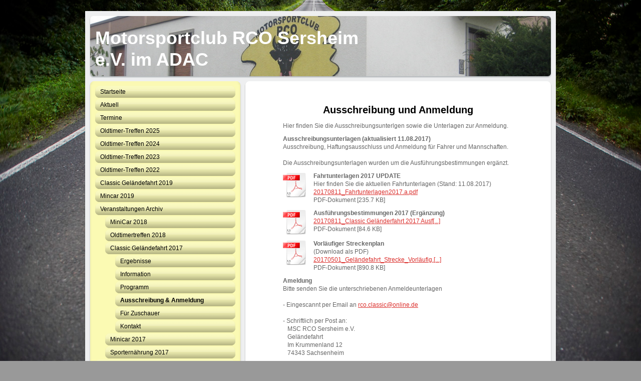

--- FILE ---
content_type: text/html; charset=UTF-8
request_url: https://www.msc-rco-sersheim.de/veranstaltungen-archiv/classic-gel%C3%A4ndefahrt-2017/ausschreibung-anmeldung/
body_size: 6610
content:
<!DOCTYPE html>
<html lang="de"  ><head prefix="og: http://ogp.me/ns# fb: http://ogp.me/ns/fb# business: http://ogp.me/ns/business#">
    <meta http-equiv="Content-Type" content="text/html; charset=utf-8"/>
    <meta name="generator" content="IONOS MyWebsite"/>
        
    <link rel="dns-prefetch" href="//cdn.website-start.de/"/>
    <link rel="dns-prefetch" href="//103.mod.mywebsite-editor.com"/>
    <link rel="dns-prefetch" href="https://103.sb.mywebsite-editor.com/"/>
    <link rel="shortcut icon" href="//cdn.website-start.de/favicon.ico"/>
        <title>Motorsportclub RCO Sersheim e.V. im ADAC - Ausschreibung &amp; Anmeldung</title>
    
    

<meta name="format-detection" content="telephone=no"/>
        <meta name="keywords" content="Sport, Freizeit, Fitness, Fitnesscenter, Sport- und Freizeit, Sport- &amp; Freizeit, company_name}}, city}}"/>
            <meta name="description" content="Neue Seite"/>
            <meta name="robots" content="index,follow"/>
        <link href="https://www.msc-rco-sersheim.de/s/style/layout.css?1707325615" rel="stylesheet" type="text/css"/>
    <link href="https://www.msc-rco-sersheim.de/s/style/main.css?1707325615" rel="stylesheet" type="text/css"/>
    <link href="https://www.msc-rco-sersheim.de/s/style/font.css?1707325615" rel="stylesheet" type="text/css"/>
    <link href="//cdn.website-start.de/app/cdn/min/group/web.css?1758547156484" rel="stylesheet" type="text/css"/>
<link href="//cdn.website-start.de/app/cdn/min/moduleserver/css/de_DE/common,counter,shoppingbasket?1758547156484" rel="stylesheet" type="text/css"/>
    <link href="https://103.sb.mywebsite-editor.com/app/logstate2-css.php?site=211052201&amp;t=1762724543" rel="stylesheet" type="text/css"/>

<script type="text/javascript">
    /* <![CDATA[ */
var stagingMode = '';
    /* ]]> */
</script>
<script src="https://103.sb.mywebsite-editor.com/app/logstate-js.php?site=211052201&amp;t=1762724543"></script>

    <link href="https://www.msc-rco-sersheim.de/s/style/print.css?1758547156484" rel="stylesheet" media="print" type="text/css"/>
    <script type="text/javascript">
    /* <![CDATA[ */
    var systemurl = 'https://103.sb.mywebsite-editor.com/';
    var webPath = '/';
    var proxyName = '';
    var webServerName = 'www.msc-rco-sersheim.de';
    var sslServerUrl = 'https://www.msc-rco-sersheim.de';
    var nonSslServerUrl = 'http://www.msc-rco-sersheim.de';
    var webserverProtocol = 'http://';
    var nghScriptsUrlPrefix = '//103.mod.mywebsite-editor.com';
    var sessionNamespace = 'DIY_SB';
    var jimdoData = {
        cdnUrl:  '//cdn.website-start.de/',
        messages: {
            lightBox: {
    image : 'Bild',
    of: 'von'
}

        },
        isTrial: 0,
        pageId: 1763993    };
    var script_basisID = "211052201";

    diy = window.diy || {};
    diy.web = diy.web || {};

        diy.web.jsBaseUrl = "//cdn.website-start.de/s/build/";

    diy.context = diy.context || {};
    diy.context.type = diy.context.type || 'web';
    /* ]]> */
</script>

<script type="text/javascript" src="//cdn.website-start.de/app/cdn/min/group/web.js?1758547156484" crossorigin="anonymous"></script><script type="text/javascript" src="//cdn.website-start.de/s/build/web.bundle.js?1758547156484" crossorigin="anonymous"></script><script src="//cdn.website-start.de/app/cdn/min/moduleserver/js/de_DE/common,counter,shoppingbasket?1758547156484"></script>
<script type="text/javascript" src="https://cdn.website-start.de/proxy/apps/cei7th/resource/dependencies/"></script><script type="text/javascript">
                    if (typeof require !== 'undefined') {
                        require.config({
                            waitSeconds : 10,
                            baseUrl : 'https://cdn.website-start.de/proxy/apps/cei7th/js/'
                        });
                    }
                </script><script type="text/javascript" src="//cdn.website-start.de/app/cdn/min/group/pfcsupport.js?1758547156484" crossorigin="anonymous"></script>    <meta property="og:type" content="business.business"/>
    <meta property="og:url" content="https://www.msc-rco-sersheim.de/veranstaltungen-archiv/classic-geländefahrt-2017/ausschreibung-anmeldung/"/>
    <meta property="og:title" content="Motorsportclub RCO Sersheim e.V. im ADAC - Ausschreibung &amp; Anmeldung"/>
            <meta property="og:description" content="Neue Seite"/>
                <meta property="og:image" content="https://www.msc-rco-sersheim.de/s/img/emotionheader.jpg"/>
        <meta property="business:contact_data:country_name" content="Deutschland"/>
    
    
    
    
    
    
    
    
</head>


<body class="body diyBgActive  cc-pagemode-default diy-market-de_DE" data-pageid="1763993" id="page-1763993">
    
    <div class="diyw">
        <div class="diyweb">
<div id="container">
	<div id="container_inner">
		<div id="container_innermost">
			<div id="container_wrapper">

				<div id="header">
					<div id="overlay_left"></div>
					<div id="overlay_right"></div>
					
					
<style type="text/css" media="all">
.diyw div#emotion-header {
        max-width: 940px;
        max-height: 120px;
                background: #cccccc;
    }

.diyw div#emotion-header-title-bg {
    left: 0%;
    top: 20%;
    width: 100%;
    height: 36.51%;

    background-color: #fcf302;
    opacity: 0.90;
    filter: alpha(opacity = 89.9);
    display: none;}
.diyw img#emotion-header-logo {
    left: 1.00%;
    top: 0.00%;
    background: transparent;
                    display: none;
    }

.diyw div#emotion-header strong#emotion-header-title {
    left: 20%;
    top: 20%;
    color: #ffffff;
        font: normal bold 36px/120% 'Arial Black', Gadget, sans-serif;
}

.diyw div#emotion-no-bg-container{
    max-height: 120px;
}

.diyw div#emotion-no-bg-container .emotion-no-bg-height {
    margin-top: 12.77%;
}
</style>
<div id="emotion-header" data-action="loadView" data-params="active" data-imagescount="1">
            <img src="https://www.msc-rco-sersheim.de/s/img/emotionheader.jpg?1579639271.940px.120px" id="emotion-header-img" alt=""/>
            
        <div id="ehSlideshowPlaceholder">
            <div id="ehSlideShow">
                <div class="slide-container">
                                        <div style="background-color: #cccccc">
                            <img src="https://www.msc-rco-sersheim.de/s/img/emotionheader.jpg?1579639271.940px.120px" alt=""/>
                        </div>
                                    </div>
            </div>
        </div>


        <script type="text/javascript">
        //<![CDATA[
                diy.module.emotionHeader.slideShow.init({ slides: [{"url":"https:\/\/www.msc-rco-sersheim.de\/s\/img\/emotionheader.jpg?1579639271.940px.120px","image_alt":"","bgColor":"#cccccc"}] });
        //]]>
        </script>

    
            
        
            
    
            <strong id="emotion-header-title" style="text-align: left">Motorsportclub RCO Sersheim 
e.V. im ADAC</strong>
                    <div class="notranslate">
                <svg xmlns="http://www.w3.org/2000/svg" version="1.1" id="emotion-header-title-svg" viewBox="0 0 940 120" preserveAspectRatio="xMinYMin meet"><text style="font-family:'Arial Black', Gadget, sans-serif;font-size:36px;font-style:normal;font-weight:bold;fill:#ffffff;line-height:1.2em;"><tspan x="0" style="text-anchor: start" dy="0.95em">Motorsportclub RCO Sersheim </tspan><tspan x="0" style="text-anchor: start" dy="1.2em">e.V. im ADAC</tspan></text></svg>
            </div>
            
    
    <script type="text/javascript">
    //<![CDATA[
    (function ($) {
        function enableSvgTitle() {
                        var titleSvg = $('svg#emotion-header-title-svg'),
                titleHtml = $('#emotion-header-title'),
                emoWidthAbs = 940,
                emoHeightAbs = 120,
                offsetParent,
                titlePosition,
                svgBoxWidth,
                svgBoxHeight;

                        if (titleSvg.length && titleHtml.length) {
                offsetParent = titleHtml.offsetParent();
                titlePosition = titleHtml.position();
                svgBoxWidth = titleHtml.width();
                svgBoxHeight = titleHtml.height();

                                titleSvg.get(0).setAttribute('viewBox', '0 0 ' + svgBoxWidth + ' ' + svgBoxHeight);
                titleSvg.css({
                   left: Math.roundTo(100 * titlePosition.left / offsetParent.width(), 3) + '%',
                   top: Math.roundTo(100 * titlePosition.top / offsetParent.height(), 3) + '%',
                   width: Math.roundTo(100 * svgBoxWidth / emoWidthAbs, 3) + '%',
                   height: Math.roundTo(100 * svgBoxHeight / emoHeightAbs, 3) + '%'
                });

                titleHtml.css('visibility','hidden');
                titleSvg.css('visibility','visible');
            }
        }

        
            var posFunc = function($, overrideSize) {
                var elems = [], containerWidth, containerHeight;
                                    elems.push({
                        selector: '#emotion-header-title',
                        overrideSize: true,
                        horPos: 5,
                        vertPos: 66                    });
                    lastTitleWidth = $('#emotion-header-title').width();
                                                elems.push({
                    selector: '#emotion-header-title-bg',
                    horPos: 0,
                    vertPos: 25                });
                                
                containerWidth = parseInt('940');
                containerHeight = parseInt('120');

                for (var i = 0; i < elems.length; ++i) {
                    var el = elems[i],
                        $el = $(el.selector),
                        pos = {
                            left: el.horPos,
                            top: el.vertPos
                        };
                    if (!$el.length) continue;
                    var anchorPos = $el.anchorPosition();
                    anchorPos.$container = $('#emotion-header');

                    if (overrideSize === true || el.overrideSize === true) {
                        anchorPos.setContainerSize(containerWidth, containerHeight);
                    } else {
                        anchorPos.setContainerSize(null, null);
                    }

                    var pxPos = anchorPos.fromAnchorPosition(pos),
                        pcPos = anchorPos.toPercentPosition(pxPos);

                    var elPos = {};
                    if (!isNaN(parseFloat(pcPos.top)) && isFinite(pcPos.top)) {
                        elPos.top = pcPos.top + '%';
                    }
                    if (!isNaN(parseFloat(pcPos.left)) && isFinite(pcPos.left)) {
                        elPos.left = pcPos.left + '%';
                    }
                    $el.css(elPos);
                }

                // switch to svg title
                enableSvgTitle();
            };

                        var $emotionImg = jQuery('#emotion-header-img');
            if ($emotionImg.length > 0) {
                // first position the element based on stored size
                posFunc(jQuery, true);

                // trigger reposition using the real size when the element is loaded
                var ehLoadEvTriggered = false;
                $emotionImg.one('load', function(){
                    posFunc(jQuery);
                    ehLoadEvTriggered = true;
                                        diy.module.emotionHeader.slideShow.start();
                                    }).each(function() {
                                        if(this.complete || typeof this.complete === 'undefined') {
                        jQuery(this).load();
                    }
                });

                                noLoadTriggeredTimeoutId = setTimeout(function() {
                    if (!ehLoadEvTriggered) {
                        posFunc(jQuery);
                    }
                    window.clearTimeout(noLoadTriggeredTimeoutId)
                }, 5000);//after 5 seconds
            } else {
                jQuery(function(){
                    posFunc(jQuery);
                });
            }

                        if (jQuery.isBrowser && jQuery.isBrowser.ie8) {
                var longTitleRepositionCalls = 0;
                longTitleRepositionInterval = setInterval(function() {
                    if (lastTitleWidth > 0 && lastTitleWidth != jQuery('#emotion-header-title').width()) {
                        posFunc(jQuery);
                    }
                    longTitleRepositionCalls++;
                    // try this for 5 seconds
                    if (longTitleRepositionCalls === 5) {
                        window.clearInterval(longTitleRepositionInterval);
                    }
                }, 1000);//each 1 second
            }

            }(jQuery));
    //]]>
    </script>

    </div>


				</div>

				<div id="sidebar">

					<div class="sidebar_element altcolor">
						<div class="sidebar_top"></div>
						<div class="sidebar_middle">

							<div class="webnavigation"><ul id="mainNav1" class="mainNav1"><li class="navTopItemGroup_1"><a data-page-id="213436" href="https://www.msc-rco-sersheim.de/" class="level_1"><span>Startseite</span></a></li><li class="navTopItemGroup_2"><a data-page-id="473771" href="https://www.msc-rco-sersheim.de/aktuell/" class="level_1"><span>Aktuell</span></a></li><li class="navTopItemGroup_3"><a data-page-id="213439" href="https://www.msc-rco-sersheim.de/termine/" class="level_1"><span>Termine</span></a></li><li class="navTopItemGroup_4"><a data-page-id="1856295" href="https://www.msc-rco-sersheim.de/oldtimer-treffen-2025/" class="level_1"><span>Oldtimer-Treffen 2025</span></a></li><li class="navTopItemGroup_5"><a data-page-id="1852371" href="https://www.msc-rco-sersheim.de/oldtimer-treffen-2024/" class="level_1"><span>Oldtimer-Treffen 2024</span></a></li><li class="navTopItemGroup_6"><a data-page-id="1848260" href="https://www.msc-rco-sersheim.de/oldtimer-treffen-2023/" class="level_1"><span>Oldtimer-Treffen 2023</span></a></li><li class="navTopItemGroup_7"><a data-page-id="1842208" href="https://www.msc-rco-sersheim.de/oldtimer-treffen-2022/" class="level_1"><span>Oldtimer-Treffen 2022</span></a></li><li class="navTopItemGroup_8"><a data-page-id="1803022" href="https://www.msc-rco-sersheim.de/classic-geländefahrt-2019/" class="level_1"><span>Classic Geländefahrt 2019</span></a></li><li class="navTopItemGroup_9"><a data-page-id="1809187" href="https://www.msc-rco-sersheim.de/mincar-2019/" class="level_1"><span>Mincar 2019</span></a></li><li class="navTopItemGroup_10"><a data-page-id="1768893" href="https://www.msc-rco-sersheim.de/veranstaltungen-archiv/" class="parent level_1"><span>Veranstaltungen Archiv</span></a></li><li><ul id="mainNav2" class="mainNav2"><li class="navTopItemGroup_10"><a data-page-id="1796759" href="https://www.msc-rco-sersheim.de/veranstaltungen-archiv/minicar-2018/" class="level_2"><span>MiniCar 2018</span></a></li><li class="navTopItemGroup_10"><a data-page-id="1793504" href="https://www.msc-rco-sersheim.de/veranstaltungen-archiv/oldtimertreffen-2018/" class="level_2"><span>Oldtimertreffen 2018</span></a></li><li class="navTopItemGroup_10"><a data-page-id="1763987" href="https://www.msc-rco-sersheim.de/veranstaltungen-archiv/classic-geländefahrt-2017/" class="parent level_2"><span>Classic Geländefahrt  2017</span></a></li><li><ul id="mainNav3" class="mainNav3"><li class="navTopItemGroup_10"><a data-page-id="1774360" href="https://www.msc-rco-sersheim.de/veranstaltungen-archiv/classic-geländefahrt-2017/ergebnisse/" class="level_3"><span>Ergebnisse</span></a></li><li class="navTopItemGroup_10"><a data-page-id="1763989" href="https://www.msc-rco-sersheim.de/veranstaltungen-archiv/classic-geländefahrt-2017/information/" class="level_3"><span>Information</span></a></li><li class="navTopItemGroup_10"><a data-page-id="1763992" href="https://www.msc-rco-sersheim.de/veranstaltungen-archiv/classic-geländefahrt-2017/programm/" class="level_3"><span>Programm</span></a></li><li class="navTopItemGroup_10"><a data-page-id="1763993" href="https://www.msc-rco-sersheim.de/veranstaltungen-archiv/classic-geländefahrt-2017/ausschreibung-anmeldung/" class="current level_3"><span>Ausschreibung &amp; Anmeldung</span></a></li><li class="navTopItemGroup_10"><a data-page-id="1763991" href="https://www.msc-rco-sersheim.de/veranstaltungen-archiv/classic-geländefahrt-2017/für-zuschauer/" class="level_3"><span>Für Zuschauer</span></a></li><li class="navTopItemGroup_10"><a data-page-id="1763990" href="https://www.msc-rco-sersheim.de/veranstaltungen-archiv/classic-geländefahrt-2017/kontakt/" class="level_3"><span>Kontakt</span></a></li></ul></li><li class="navTopItemGroup_10"><a data-page-id="1771136" href="https://www.msc-rco-sersheim.de/veranstaltungen-archiv/minicar-2017/" class="level_2"><span>Minicar 2017</span></a></li><li class="navTopItemGroup_10"><a data-page-id="1768894" href="https://www.msc-rco-sersheim.de/veranstaltungen-archiv/sporternährung-2017/" class="level_2"><span>Sporternährung 2017</span></a></li></ul></li><li class="navTopItemGroup_11"><a data-page-id="213441" href="https://www.msc-rco-sersheim.de/jugendgruppe-und-sportgruppe/" class="level_1"><span>Jugendgruppe und Sportgruppe</span></a></li><li class="navTopItemGroup_12"><a data-page-id="1364008" href="https://www.msc-rco-sersheim.de/bildergalerie/" class="level_1"><span>Bildergalerie</span></a></li><li class="navTopItemGroup_13"><a data-page-id="1852935" href="https://www.msc-rco-sersheim.de/mitgliedschaft/" class="level_1"><span>Mitgliedschaft</span></a></li><li class="navTopItemGroup_14"><a data-page-id="213437" href="https://www.msc-rco-sersheim.de/kontaktpersonen/" class="level_1"><span>Kontaktpersonen</span></a></li><li class="navTopItemGroup_15"><a data-page-id="213445" href="https://www.msc-rco-sersheim.de/kontakt/" class="level_1"><span>Kontakt</span></a></li><li class="navTopItemGroup_16"><a data-page-id="213447" href="https://www.msc-rco-sersheim.de/impressum-datenschutz/" class="level_1"><span>Impressum/Datenschutz</span></a></li></ul></div>

						</div>
						<div class="sidebar_bottom"></div>
					</div>

					<div class="sidebar_element altcolor">
						<div class="sidebar_top"></div>
						<div class="sidebar_middle">
							<div id="sidebar_content_wrapper">

									<div id="matrix_220315" class="sortable-matrix" data-matrixId="220315"><div class="n module-type-header diyfeLiveArea "> <h2><span class="diyfeDecoration">Hier finden Sie uns</span></h2> </div><div class="n module-type-text diyfeLiveArea "> <p>Postanschrift:</p>
<p>Motorsportclub<br/>
RCO Sersheim e.V. im ADAC<br/>
Im Vogelsang 8<br/>
74372 Sersheim</p>
<p> </p>
<p>Vereinsheim:</p>
<p>Horrheimer Strasse 36</p>
<p>74372 Sersheim</p>
<p> </p>
<p> </p> </div><div class="n module-type-hr diyfeLiveArea "> <div style="padding: 0px 0px">
    <div class="hr"></div>
</div>
 </div><div class="n module-type-remoteModule-counter diyfeLiveArea ">             <div id="modul_10381469_content"><div id="NGH10381469_" class="counter apsinth-clear">
		<div class="ngh-counter ngh-counter-skin-00new_counter01a" style="height:26px"><div class="char" style="width:14px;height:26px"></div><div class="char" style="background-position:-102px 0px;width:13px;height:26px"></div><div class="char" style="background-position:-49px 0px;width:13px;height:26px"></div><div class="char" style="background-position:-146px 0px;width:5px;height:26px"></div><div class="char" style="background-position:-37px 0px;width:12px;height:26px"></div><div class="char" style="background-position:-128px 0px;width:13px;height:26px"></div><div class="char" style="background-position:-115px 0px;width:13px;height:26px"></div><div class="char" style="background-position:-220px 0px;width:13px;height:26px"></div></div>		<div class="apsinth-clear"></div>
</div>
</div><script>/* <![CDATA[ */var __NGHModuleInstanceData10381469 = __NGHModuleInstanceData10381469 || {};__NGHModuleInstanceData10381469.server = 'http://103.mod.mywebsite-editor.com';__NGHModuleInstanceData10381469.data_web = {"content":284309};var m = mm[10381469] = new Counter(10381469,17355,'counter');if (m.initView_main != null) m.initView_main();/* ]]> */</script>
         </div><div class="n module-type-text diyfeLiveArea "> <p>20190326</p> </div><div class="n module-type-imageSubtitle diyfeLiveArea "> <div class="clearover imageSubtitle imageFitWidth" id="imageSubtitle-33051100">
    <div class="align-container align-left" style="max-width: 250px">
        <a class="imagewrapper" href="https://www.msc-rco-sersheim.de/s/cc_images/teaserbox_70769266.png?t=1579639252" rel="lightbox[33051100]">
            <img id="image_70769266" src="https://www.msc-rco-sersheim.de/s/cc_images/cache_70769266.png?t=1579639252" alt="" style="max-width: 250px; height:auto"/>
        </a>

        
    </div>

</div>

<script type="text/javascript">
//<![CDATA[
jQuery(function($) {
    var $target = $('#imageSubtitle-33051100');

    if ($.fn.swipebox && Modernizr.touch) {
        $target
            .find('a[rel*="lightbox"]')
            .addClass('swipebox')
            .swipebox();
    } else {
        $target.tinyLightbox({
            item: 'a[rel*="lightbox"]',
            cycle: false,
            hideNavigation: true
        });
    }
});
//]]>
</script>
 </div></div>

							</div>
						</div>
						<div class="sidebar_bottom"></div>
					</div>

				</div>

				<div id="content">
					<div id="content_back_top"></div>
					<div id="content_back_middle">
						<div class="gutter">
							<!-- content_start -->

							
        <div id="content_area">
        	<div id="content_start"></div>
        	
        
        <div id="matrix_2882151" class="sortable-matrix" data-matrixId="2882151"><div class="n module-type-header diyfeLiveArea "> <h1><span class="diyfeDecoration">Ausschreibung und Anmeldung</span></h1> </div><div class="n module-type-text diyfeLiveArea "> <p>Hier finden Sie die Ausschreibungsunterlgen sowie die Unterlagen zur Anmeldung. </p> </div><div class="n module-type-text diyfeLiveArea "> <p><strong>Ausschreibungsunterlagen (aktualisiert 11.08.2017)</strong></p>
<p>Ausschreibung, Haftungsausschluss und Anmeldung für Fahrer und Mannschaften.</p>
<p> </p>
<p>Die Ausschreibungsunterlagen wurden um die Ausführungsbestimmungen ergänzt.</p> </div><div class="n module-type-downloadDocument diyfeLiveArea ">         <div class="clearover">
            <div class="leftDownload">
                <a href="https://www.msc-rco-sersheim.de/app/download/29187169/20170811_Fahrtunterlagen2017.a.pdf" target="_blank">                        <img src="//cdn.website-start.de/s/img/cc/icons/pdf.png" width="51" height="51" alt="Download"/>
                        </a>            </div>
            <div class="rightDownload">
            <strong>Fahrtunterlagen 2017 UPDATE</strong><br/>Hier finden Sie die aktuellen Fahrtunterlagen (Stand: 11.08.2017)<br/><a href="https://www.msc-rco-sersheim.de/app/download/29187169/20170811_Fahrtunterlagen2017.a.pdf" target="_blank">20170811_Fahrtunterlagen2017.a.pdf</a> <br/>PDF-Dokument [235.7 KB]             </div>
        </div>
         </div><div class="n module-type-downloadDocument diyfeLiveArea ">         <div class="clearover">
            <div class="leftDownload">
                <a href="https://www.msc-rco-sersheim.de/app/download/29187184/20170811_Classic+Gel%C3%A4nderfahrt+2017+Ausf%C3%BChrungsbestimmungen.pdf" target="_blank">                        <img src="//cdn.website-start.de/s/img/cc/icons/pdf.png" width="51" height="51" alt="Download"/>
                        </a>            </div>
            <div class="rightDownload">
            <strong>Ausführungsbestimmungen 2017 (Ergänzung)</strong><br/><a href="https://www.msc-rco-sersheim.de/app/download/29187184/20170811_Classic+Gel%C3%A4nderfahrt+2017+Ausf%C3%BChrungsbestimmungen.pdf" target="_blank">20170811_Classic Geländerfahrt 2017 Ausf[...]</a> <br/>PDF-Dokument [84.6 KB]             </div>
        </div>
         </div><div class="n module-type-downloadDocument diyfeLiveArea ">         <div class="clearover">
            <div class="leftDownload">
                <a href="https://www.msc-rco-sersheim.de/app/download/28597672/20170501_Gel%C3%A4ndefahrt_Strecke_Vorl%C3%A4ufig.pdf" target="_blank">                        <img src="//cdn.website-start.de/s/img/cc/icons/pdf.png" width="51" height="51" alt="Download"/>
                        </a>            </div>
            <div class="rightDownload">
            <strong>Vorläufiger Streckenplan</strong><br/>(Download als PDF)<br/><a href="https://www.msc-rco-sersheim.de/app/download/28597672/20170501_Gel%C3%A4ndefahrt_Strecke_Vorl%C3%A4ufig.pdf" target="_blank">20170501_Geländefahrt_Strecke_Vorläufig.[...]</a> <br/>PDF-Dokument [890.8 KB]             </div>
        </div>
         </div><div class="n module-type-text diyfeLiveArea "> <p><strong>Ameldung</strong></p>
<p>Bitte senden Sie die unterschriebenen Anmeldeunterlagen</p>
<p> </p>
<p>- Eingescannt per Email an <a href="mailto:rco.classic@online.de" target="_self">rco.classic@online.de</a></p>
<p> </p>
<p>- Schriftlich per Post an: </p>
<p>   MSC RCO Sersheim e.V.</p>
<p>   Geländefahrt</p>
<p>   Im Krummenland 12</p>
<p>   74343 Sachsenheim</p> </div></div>
        
        
        </div>

							<!-- content_ende -->
						</div>
					</div>
					<div id="content_back_bottom"></div>
					<div class="c"></div>
				</div>  

			  <div id="footer" class="altcolor">

					<div id="contentfooter">
    <div class="leftrow">
                        <a rel="nofollow" href="javascript:window.print();">
                    <img class="inline" height="14" width="18" src="//cdn.website-start.de/s/img/cc/printer.gif" alt=""/>
                    Druckversion                </a> <span class="footer-separator">|</span>
                <a href="https://www.msc-rco-sersheim.de/sitemap/">Sitemap</a>
                        <br/> © Motorsportclub RCO Sersheim e.V. im ADAC
            </div>
    <script type="text/javascript">
        window.diy.ux.Captcha.locales = {
            generateNewCode: 'Neuen Code generieren',
            enterCode: 'Bitte geben Sie den Code ein'
        };
        window.diy.ux.Cap2.locales = {
            generateNewCode: 'Neuen Code generieren',
            enterCode: 'Bitte geben Sie den Code ein'
        };
    </script>
    <div class="rightrow">
                    <span class="loggedout">
                <a rel="nofollow" id="login" href="https://login.1and1-editor.com/211052201/www.msc-rco-sersheim.de/de?pageId=1763993">
                    Login                </a>
            </span>
                
                <span class="loggedin">
            <a rel="nofollow" id="logout" href="https://103.sb.mywebsite-editor.com/app/cms/logout.php">Logout</a> <span class="footer-separator">|</span>
            <a rel="nofollow" id="edit" href="https://103.sb.mywebsite-editor.com/app/211052201/1763993/">Seite bearbeiten</a>
        </span>
    </div>
</div>
            <div id="loginbox" class="hidden">
                <script type="text/javascript">
                    /* <![CDATA[ */
                    function forgotpw_popup() {
                        var url = 'https://passwort.1und1.de/xml/request/RequestStart';
                        fenster = window.open(url, "fenster1", "width=600,height=400,status=yes,scrollbars=yes,resizable=yes");
                        // IE8 doesn't return the window reference instantly or at all.
                        // It may appear the call failed and fenster is null
                        if (fenster && fenster.focus) {
                            fenster.focus();
                        }
                    }
                    /* ]]> */
                </script>
                                <img class="logo" src="//cdn.website-start.de/s/img/logo.gif" alt="IONOS" title="IONOS"/>

                <div id="loginboxOuter"></div>
            </div>
        


			  </div>

			</div>
		</div>
	</div>
</div>

<div id="background"></div></div>    </div>

    
    </body>


<!-- rendered at Mon, 03 Nov 2025 06:16:14 +0100 -->
</html>


--- FILE ---
content_type: text/css
request_url: https://www.msc-rco-sersheim.de/s/style/main.css?1707325615
body_size: 73
content:
.body { background-color: #999999;background-image: url(https://www.msc-rco-sersheim.de/s/img/background.jpg?1744435394);background-repeat: no-repeat;background-position: center center;background-attachment: fixed;background-size: cover;-ms-behavior: url(/c/htc/backgroundsize.min.htc); } 